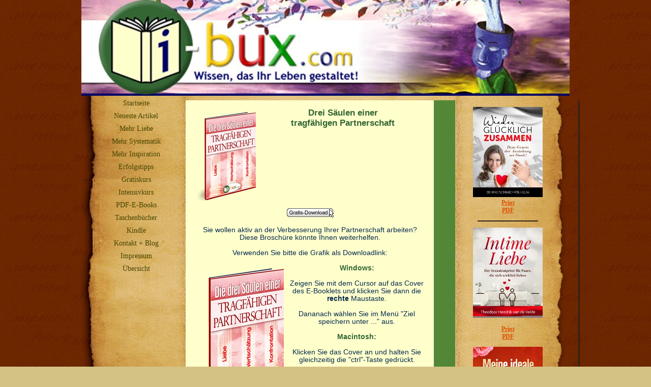

--- FILE ---
content_type: text/html; charset=UTF-8
request_url: https://www.i-bux.com/Drei-Saeulen-einer-tragfaehigen-Partnerschaft1.html
body_size: 3905
content:
<!DOCTYPE HTML>
<html>
<head><meta http-equiv="content-type" content="text/html; charset=UTF-8"><title>Drei Säulen einer tragfähigen Partnerschaft - Download</title><meta name="description" content="E-Booklet - gratis fuer Sie!">
<!-- start: tool_blocks.sbi_html_head -->
<link rel="canonical" href="https://www.i-bux.com/Drei-Saeulen-einer-tragfaehigen-Partnerschaft1.html"/>
<link rel="alternate" type="application/rss+xml" title="RSS" href="https://www.i-bux.com/ex-partner-zurueck.xml">
<meta property="og:site_name" content="I-Bux.Com"/>
<meta property="og:title" content="Drei Säulen einer tragfähigen Partnerschaft - Download"/>
<meta property="og:description" content="E-Booklet - gratis fuer Sie!"/>
<meta property="og:type" content="article"/>
<meta property="og:url" content="https://www.i-bux.com/Drei-Saeulen-einer-tragfaehigen-Partnerschaft1.html"/>
<meta property="og:image" content="https://www.i-bux.com/Ex-Partner-zurueck-fb.jpg"/>
<meta property="fb:admins" content="https://www.facebook.com/Bennorca#!/Bennorca"/>
<!-- SD -->
<script>var https_page=0</script>
<script src="https://www.i-bux.com/sd/support-files/eucookie.js.pagespeed.jm.iNLWftku69.js" async defer></script><!-- end: tool_blocks.sbi_html_head -->
<link href="/sd/support-files/A.style.css.pagespeed.cf.ximcNZ4Nti.css" rel="stylesheet" type="text/css">
<script>var FIX=FIX||{};</script>
</head>
<body><script src="/sd/support-files/bb1mobile.js.pagespeed.jm.r_RAhwhm7q.js"></script>
<script>BB1MOBILE.init({navButtonLabel:'Menu'});</script><table cellpadding="0" id="PageWrapper">
<tr>
<td id="Header" colspan="3">
<div class="Liner">
</div>
</td>
</tr>
<tr>
<td id="NavColumn">
<div class="Liner">
<!-- start: tool_blocks.navbar --><div class="Navigation"><ul><li class=""><a href="/">Startseite</a></li><li class=""><a href="/ex-partner-zurueck-blog.html">Neueste Artikel</a></li><li class=""><a href="/Herzblatt_zurueck_TOC.html">Mehr Liebe</a></li><li class=""><a href="/Wenn-ich-koennte-wie-ich-wollte.html">Mehr Systematik</a></li><li class=""><a href="/Inspiration_des_Tages.html">Mehr Inspiration</a></li><li class=""><a href="/Erfolgstipps_fuer_Fortgeschrittene.html">Erfolgstipps</a></li><li class=""><a href="/Gesetz_der_Anziehung_Einleitung.html">Gratiskurs</a></li><li class=""><a href="/Der-Sprung-ins-Gewisse.html">Intensivkurs</a></li><li class=""><a href="/PDF-Ebooks.html">PDF-E-Books</a></li><li class=""><a href="/Taschenbuchausgaben.html">Taschenbücher</a></li><li class=""><a href="/E-Books-im-Kindle-Format.html">Kindle</a></li><li class=""><a href="/shoutbox.html">Kontakt + Blog</a></li><li class=""><a href="/Visitenkarte.html">Impressum</a></li><li class=""><a href="/Sitemap.html">Übersicht</a></li></ul></div>
<!-- end: tool_blocks.navbar -->
</div>
</td>
<td id="ContentColumn">
<div class="Liner"><p>
<a href="https://www.i-bux.com/support-files/liebeachtungkonfrontation.pdf" onclick="return FIX.track(this);"><img src="https://www.i-bux.com/images/xLiebeWK_Y3.jpg.pagespeed.ic.YS7_T0yvBu.webp" width="118" align="left" data-pin-media="https://www.i-bux.com/images/LiebeWK_Y3.jpg" style="margin-right: 12px; margin-top: 8px"></a>
<p><H3>Drei Säulen einer<BR><B><FONT COLOR=#336633>tragfähigen Partnerschaft</B></FONT></FONT></H3></p><p><BR><br clear="all"></p><p>
</p><p align="center"><a href="https://www.i-bux.com/support-files/liebeachtungkonfrontation.pdf" onclick="return FIX.track(this);"><img src="[data-uri]" data-pin-media="https://www.i-bux.com/images/download_gratis_01.gif"></a></p>
<p>Sie wollen aktiv an der Verbesserung Ihrer Partnerschaft arbeiten?<BR>Diese Broschüre könnte Ihnen weiterhelfen.<BR><BR>Verwenden Sie bitte die Grafik als Downloadlink:<BR><BR>
<a href="https://www.i-bux.com/support-files/liebeachtungkonfrontation.pdf" onclick="return FIX.track(this);"><img src="https://www.i-bux.com/images/LiebeWK_Y1.jpg" width="173" align="left" data-pin-media="https://www.i-bux.com/images/LiebeWK_Y1.jpg" style="margin-right: 12px; margin-top: 8px"></a>
<B><FONT COLOR=#336633>Windows:</B></FONT> <BR><BR>Zeigen Sie mit dem Cursor auf das Cover des E-Booklets und klicken Sie dann die <B>rechte</B> Maustaste.<BR><BR>Dananach wählen Sie im Menü "Ziel speichern unter ..." aus. <BR><BR><B><FONT COLOR=#336633>Macintosh:</B></FONT><BR><BR>Klicken Sie das Cover an und halten Sie gleichzeitig die "ctrl"-Taste gedrückt. <BR><BR>Dann wählen Sie aus, wo Sie das E-Booklet auf Ihrem Mac speichern wollen. <BR><BR><hr size="1" width="70%" align="Center">Senden Sie dieses E-Booklet bitte an Freunde und Bekannte weiter, welchen Sie mit dieser Information einen Dienst erweisen wollen!
<!-- start: tool_blocks.footer -->
<div class="page_footer_container">
<div class="page_footer_content">
<div class="page_footer_liner" style="white-space:pre-line"><div class="page_footer_text">Empfehlen Sie diese Einsichten bitte weiter!</div></div>
</div></div>
<!-- end: tool_blocks.footer -->
</p></div>
</td>
<td id="ExtraColumn">
<div class="Liner">
<!-- start: shared_blocks.252262507#RC-Neu-Herzblatt -->
<p><img src="https://www.i-bux.com/images/xxWiederGluecklich-Flach137.jpg,Mic.h-6a05w6ec.webp.pagespeed.ic.7zB8MERr7Z.webp" width="137" height="177" alt="WiederGluecklich-Flach137" title="WiederGluecklich-Flach137" data-pin-media="https://www.i-bux.com/images/WiederGluecklich-Flach137.jpg" style="width: 137px; height: auto"><a href="https://amzn.to/4bxBZJA">Print</a><BR><a href="http://i-buxshop.com/shop/partnerschaft/1-herz.html">PDF</a><hr><div class="ImageBlock ImageBlockCenter"><img src="https://www.i-bux.com/images/xxIntimeLiebe-Flach137.jpg,Mic.8mq1lvs3V_.webp.pagespeed.ic.Z7xHuHTfoe.webp" width="137" height="177" alt="IntimeLiebe-Flach137" title="IntimeLiebe-Flach137" data-pin-media="https://www.i-bux.com/images/IntimeLiebe-Flach137.jpg" style="width: 137px; height: auto"></div><a href="https://amzn.to/3SZ4iJQ">Print</a><BR><a href="http://i-buxshop.com/shop/partnerschaft/54-intime-liebe.html">PDF</a><div class="ImageBlock ImageBlockCenter"><img src="https://www.i-bux.com/images/xIdealePartnerschaft137.jpg.pagespeed.ic.QwNASSkx0H.webp" width="137" height="186" alt="IdealePartnerschaft-flach137" title="IdealePartnerschaft-flach137" data-pin-media="https://www.i-bux.com/images/IdealePartnerschaft137.jpg" style="width: 137px; height: auto"></div><a href="https://www.keepandshare.com/doc30/115352/idealepartnerschaft-komplett-pdf-2-4-meg?dn=y">Gratis-PDF</a></p><p>
<!-- end: shared_blocks.252262507#RC-Neu-Herzblatt -->
</p></div>
</td>
</tr>
<tr>
<td id="Footer" colspan="3">
<div class="Liner">
</div>
</td>
</tr>
</table>
<script src="/sd/support-files/fix.js.pagespeed.jm.3phKUrh9Pj.js"></script>
<script>FIX.doEndOfBody();</script>
<!-- start: tool_blocks.sbi_html_body_end -->
<script>var SS_PARAMS={pinterest_enabled:false,googleplus1_on_page:false,socializeit_onpage:false};</script> <div id="fb-root"></div>
<script async defer crossorigin="anonymous" src="https://connect.facebook.net/en_US/sdk.js#xfbml=1&version=v4.0&autoLogAppEvents=1"></script><style>.g-recaptcha{display:inline-block}.recaptcha_wrapper{text-align:center}</style>
<script>if(typeof recaptcha_callbackings!=="undefined"){SS_PARAMS.recaptcha_callbackings=recaptcha_callbackings||[]};</script><script>(function(d,id){if(d.getElementById(id)){return;}var s=d.createElement('script');s.async=true;s.defer=true;s.src="/ssjs/ldr.js";s.id=id;d.getElementsByTagName('head')[0].appendChild(s);})(document,'_ss_ldr_script');</script><!-- end: tool_blocks.sbi_html_body_end -->
<!-- Generated at 06:21:52 17-Feb-2024 with wheretheadrenalinebegins v144 -->
</body>
</html>
